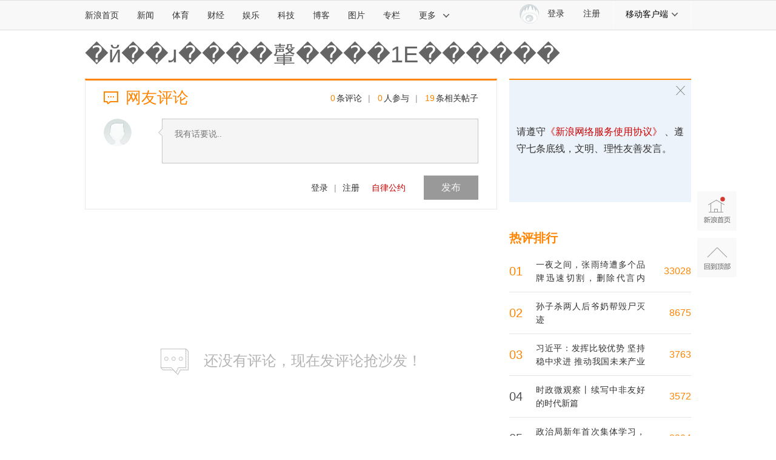

--- FILE ---
content_type: application/javascript
request_url: https://sax.sina.com.cn/newimpress?rotate_count=50&TIMESTAMP=ml3u39n2&referral=https%3A%2F%2Fcomment5.news.sina.com.cn%2Fcomment%2Fskin%2Fdefault.html%3Fchannel%3Dgn%26newsid%3Dslidenews-86058-3588616&adunitid=PDPS000000006483&sourceRefer=&am=%7Bds%3A1280x720%2Cfv%3A0%2Cov%3ALinux%20x86_64%7D&callback=_sinaads_cbs_141ryu
body_size: -31
content:
_sinaads_cbs_141ryu({"ad":[],"mapUrl":[]})

--- FILE ---
content_type: application/javascript;charset=utf-8
request_url: https://comment.sina.com.cn/hotnews/info?format=js&channel=gn&hotid=gn_day&callback=jsonp_1769955976795&_=1769955976795
body_size: 7772
content:
jsonp_1769955976795(var data={"result":{"encoding":"utf-8","hotnews":[{"hotid":"gn_day","channel":"gn","newsid":"comos-nhkiatf1698850","title":"时政微观察丨大国合作，从“大有可为”到“大有作为”","url":"https://news.sina.com.cn/c/xl/2026-02-01/doc-inhkiatf1698850.shtml","time":"2026-02-01 22:10:35","position":"0","hot_count":"2864","total_count":"3177"},{"hotid":"gn_day","channel":"gn","newsid":"comos-nhkfkka9524196","title":"政治局新年首次集体学习，习近平擘画未来产业","url":"https://news.sina.com.cn/c/xl/2026-02-01/doc-inhkfkka9524196.shtml","time":"2026-02-01 22:10:35","position":"1","hot_count":"2813","total_count":"3304"},{"hotid":"gn_day","channel":"gn","newsid":"comos-nhkextz9170122","title":"习近平：发挥比较优势 坚持稳中求进 推动我国未来产业发展不断取得新突破","url":"https://news.sina.com.cn/c/xl/2026-01-31/doc-inhkextz9170122.shtml","time":"2026-02-01 22:10:35","position":"2","hot_count":"817","total_count":"3763"},{"hotid":"gn_day","channel":"gn","newsid":"comos-nhkacxr0699669","title":"时政微观察丨续写中非友好的时代新篇","url":"https://news.sina.com.cn/c/xl/2026-01-31/doc-inhkacxr0699669.shtml","time":"2026-02-01 22:10:35","position":"3","hot_count":"111","total_count":"3572"},{"hotid":"gn_day","channel":"gn","newsid":"comos-nhkhscf8435524","title":"王石社交媒体发文疑自证 此前有失联传言流出","url":"https://news.sina.com.cn/c/2026-02-01/doc-inhkhscf8435524.shtml","time":"2026-02-01 22:10:35","position":"4","hot_count":"75","total_count":"270"},{"hotid":"gn_day","channel":"gn","newsid":"comos-nhkiatf1705097","title":"突发史诗级暴跌！工行、农行、中行、建行、交行等五大行，紧急出手！","url":"https://news.sina.com.cn/c/2026-02-01/doc-inhkiatf1705097.shtml","time":"2026-02-01 22:10:35","position":"5","hot_count":"68","total_count":"1311"},{"hotid":"gn_day","channel":"gn","newsid":"comos-nhkhmvi8532046","title":"女演员自曝4元/克买的白银，存在银行忘了，13年后才想起来！需补交7000多元……","url":"https://news.sina.com.cn/c/2026-02-01/doc-inhkhmvi8532046.shtml","time":"2026-02-01 22:10:35","position":"6","hot_count":"48","total_count":"3302"},{"hotid":"gn_day","channel":"gn","newsid":"comos-nhkiphx4834398","title":"王毅同俄罗斯联邦安全会议秘书绍伊古进行战略沟通","url":"https://news.sina.com.cn/c/2026-02-01/doc-inhkiphx4834398.shtml","time":"2026-02-01 22:10:35","position":"7","hot_count":"14","total_count":"23"},{"hotid":"gn_day","channel":"gn","newsid":"comos-nhkhwmc8330473","title":"开年首月连打十“虎”！反腐没有“禁区特区盲区”","url":"https://news.sina.com.cn/c/2026-02-01/doc-inhkhwmc8330473.shtml","time":"2026-02-01 22:10:35","position":"8","hot_count":"12","total_count":"292"},{"hotid":"gn_day","channel":"gn","newsid":"comos-nhkhmvq9034100","title":"解放军报再评张又侠、刘振立被查：军中绝不能有腐败分子藏身之地","url":"https://news.sina.com.cn/c/2026-02-01/doc-inhkhmvq9034100.shtml","time":"2026-02-01 22:10:35","position":"9","hot_count":"10","total_count":"420"},{"hotid":"gn_day","channel":"gn","newsid":"comos-nhkfqrv5668218","title":"菲方划设军演区覆盖黄岩岛？我军机带弹穿越！钧正平：实际管辖！","url":"https://news.sina.com.cn/c/2026-01-31/doc-inhkfqrv5668218.shtml","time":"2026-02-01 22:10:35","position":"10","hot_count":"10","total_count":"615"},{"hotid":"gn_day","channel":"gn","newsid":"comos-nhkfkka9528358","title":"涉731部队人体实验，恐怖细节曝光！","url":"https://news.sina.com.cn/c/2026-01-31/doc-inhkfkka9528358.shtml","time":"2026-02-01 22:10:35","position":"11","hot_count":"4","total_count":"20"},{"hotid":"gn_day","channel":"gn","newsid":"comos-nhkhfpr2055463","title":"乌拉圭总统奥尔西抵达北京 开启首次对华国事访问","url":"https://news.sina.com.cn/c/2026-02-01/doc-inhkhfpr2055463.shtml","time":"2026-02-01 22:10:35","position":"12","hot_count":"3","total_count":"659"},{"hotid":"gn_day","channel":"gn","newsid":"comos-nhkexuf2644757","title":"2名港人战死乌克兰？邓炳强：被煽惑、被毒害，令人心碎","url":"https://news.sina.com.cn/c/2026-01-31/doc-inhkexuf2644757.shtml","time":"2026-02-01 22:10:35","position":"13","hot_count":"2","total_count":"1789"},{"hotid":"gn_day","channel":"gn","newsid":"comos-nhkhmvm5289998","title":"开年 中国何以掀起外交热潮？","url":"https://news.sina.com.cn/c/xl/2026-02-01/doc-inhkhmvm5289998.shtml","time":"2026-02-01 22:10:35","position":"14","hot_count":"1","total_count":"9"},{"hotid":"gn_day","channel":"gn","newsid":"comos-nhivfck4033412","title":"一夜之间，张雨绮遭多个品牌迅速切割，删除代言内容！相关品牌方回应：合作已终止","url":"https://news.sina.com.cn/c/2026-01-28/doc-inhivfck4033412.shtml","time":"2026-02-01 22:10:35","position":"15","hot_count":"1","total_count":"33028"},{"hotid":"gn_day","channel":"gn","newsid":"comos-nhkiasz8222511","title":"【央视快评】推动我国未来产业发展不断取得新突破","url":"https://news.sina.com.cn/c/xl/2026-02-01/doc-inhkiasz8222511.shtml","time":"2026-02-01 22:10:35","position":"16","hot_count":"1","total_count":"1"},{"hotid":"gn_day","channel":"gn","newsid":"comos-nhkexuc5946161","title":"孙子杀两人后爷奶帮毁尸灭迹","url":"https://news.sina.com.cn/c/2026-01-31/doc-inhkexuc5946161.shtml","time":"2026-02-01 22:10:35","position":"17","hot_count":"1","total_count":"8675"},{"hotid":"gn_day","channel":"gn","newsid":"comos-nhkiatc4999726","title":"【冰雪春天】习言道｜让冰雪运动进入寻常百姓家","url":"https://news.sina.com.cn/c/xl/2026-02-01/doc-inhkiatc4999726.shtml","time":"2026-02-01 22:10:35","position":"18","hot_count":"1","total_count":"1"},{"hotid":"gn_day","channel":"gn","newsid":"comos-nhkfkiv9010029","title":"应急管理部党委召开会议，坚决拥护党中央对王祥喜涉嫌严重违纪违法进行纪律审查和监察调查的决定","url":"https://news.sina.com.cn/c/2026-01-31/doc-inhkfkiv9010029.shtml","time":"2026-02-01 22:10:35","position":"19","hot_count":"1","total_count":"13"},{"hotid":"gn_day","channel":"gn","newsid":"comos-nhkfkiz2484835","title":"部长王祥喜任上被查，应急管理部：坚决拥护党中央决定","url":"https://news.sina.com.cn/c/2026-02-01/doc-inhkfkiz2484835.shtml","time":"2026-02-01 22:10:35","position":"20","hot_count":"1","total_count":"121"},{"hotid":"gn_day","channel":"gn","newsid":"comos-nhkiphx4817417","title":"时政新闻眼丨开局之年首次集体学习，为何聚焦这件大事？","url":"https://news.sina.com.cn/c/xl/2026-02-01/doc-inhkiphx4817417.shtml","time":"2026-02-01 22:10:35","position":"21","hot_count":"1","total_count":"6"},{"hotid":"gn_day","channel":"gn","newsid":"comos-nhkiphz1552391","title":"香港前政务司长许仕仁离世，曾卷入“香港世纪贪污案”","url":"https://news.sina.com.cn/c/2026-02-01/doc-inhkiphz1552391.shtml","time":"2026-02-01 22:10:35","position":"22","hot_count":"1","total_count":"1"},{"hotid":"gn_day","channel":"gn","newsid":"comos-nhkhfpm8606818","title":"遭遇“黑色星期五”之后：白银史上第三轮大牛市结束了吗？","url":"https://news.sina.com.cn/c/2026-02-01/doc-inhkhfpm8606818.shtml","time":"2026-02-01 22:10:35","position":"23","hot_count":"1","total_count":"4"},{"hotid":"gn_day","channel":"gn","newsid":"comos-nhkhfpm8619237","title":"澳门一酒店大堂78公斤黄金砖连夜撤走？酒店回应：装修需要，与金价上涨无关","url":"https://news.sina.com.cn/c/2026-02-01/doc-inhkhfpm8619237.shtml","time":"2026-02-01 22:10:35","position":"24","hot_count":"1","total_count":"471"}],"language":"ch","status":{"msg":"","code":0}}})

--- FILE ---
content_type: application/javascript
request_url: https://sax.sina.com.cn/newimpress?rotate_count=50&TIMESTAMP=ml3u39n2&referral=https%3A%2F%2Fcomment5.news.sina.com.cn%2Fcomment%2Fskin%2Fdefault.html%3Fchannel%3Dgn%26newsid%3Dslidenews-86058-3588616&adunitid=PDPS000000006484&sourceRefer=&am=%7Bds%3A1280x720%2Cfv%3A0%2Cov%3ALinux%20x86_64%7D&callback=_sinaads_cbs_k671as
body_size: -31
content:
_sinaads_cbs_k671as({"ad":[],"mapUrl":[]})

--- FILE ---
content_type: application/javascript
request_url: https://sax.sina.com.cn/newimpress?rotate_count=50&TIMESTAMP=ml3u39n2&referral=https%3A%2F%2Fcomment5.news.sina.com.cn%2Fcomment%2Fskin%2Fdefault.html%3Fchannel%3Dgn%26newsid%3Dslidenews-86058-3588616&adunitid=PDPS000000058114&sourceRefer=&am=%7Bds%3A1280x720%2Cfv%3A0%2Cov%3ALinux%20x86_64%7D&callback=_sinaads_cbs_2pt93u
body_size: -30
content:
_sinaads_cbs_2pt93u({"ad":[],"mapUrl":[]})